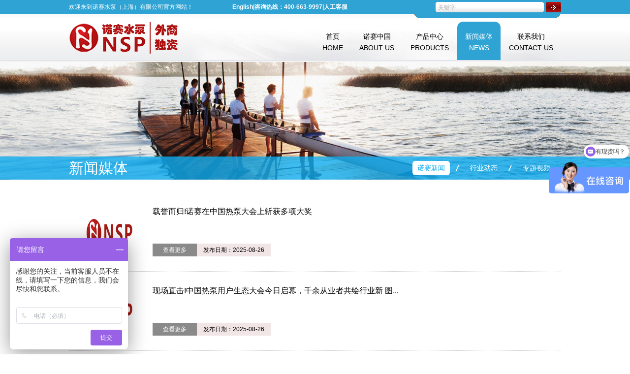

--- FILE ---
content_type: text/html; Charset=utf-8
request_url: http://nuosai.com/?channel-14.html=&page=5
body_size: 4009
content:
<!DOCTYPE HTML>
<head>
<meta http-equiv="Content-Type" content="text/html; charset=utf-8" />
<title>诺赛新闻-诺赛水泵（上海）有限公司</title>
<meta name="author" content="诺赛水泵（上海）有限公司">
<meta name="keywords" content="离心泵  潜水泵  管道泵  排污泵  消防泵 诺赛泵业">
<meta name="description" content="离心泵  潜水泵  管道泵  排污泵  消防泵 诺赛泵业">
<meta http-equiv="X-UA-Compatible" content="IE=edge,chrome=1">
<meta http-equiv="X-UA-Compatible" content="IE=10" />
<meta id="viewport" name="viewport" content="width=device-width,initial-scale=1.0,minimum-scale=1.0,maximum-scale=1.0"/>
<link href="/_template/nuosai/style.css" rel="stylesheet" type="text/css" />
<link href="style.css" rel="stylesheet" type="text/css" />
<script type="text/javascript" src="/_javascript/jquery.js"></script>
<script type="text/javascript" src="/_javascript/common.js"></script>
<!--
<script charset="utf-8" type="text/javascript" src="http://wpa.b.qq.com/cgi/wpa.php?key=XzkzODAyOTM2OF80MjYwNzdfNDAwNjYzOTk5N18"></script>-->
<!--背景图片透明方法-->
<!--[if IE 6]>
<script type="text/javascript" src="/_javascript/minmax.js"></script>
<script src="/_javascript/iepng.js" type="text/javascript" charset="utf-8"></script>
<script src="/_javascript/iepngfix_tilebg.js" type="text/javascript" charset="utf-8"></script> 
<script type="text/javascript">
        EvPNG.fix('div,img,span');
</script>
<style type="text/css">
.bg_png{behavior:url(/templates/default/js/iepng/iepngfix.htc);}
</style>
<![endif]-->
<!--[if IE]>
<script type="text/javascript" src="/_javascript/respond.js"></script>
<![endif]-->
</head>
<body>
<div id="main_out">
       <div id="top_menu">
       <div class="top_menu">
                 <h1>欢迎来到诺赛水泵（上海）有限公司官方网站！</h1>
                 <h2> <span><a href="http://www.nuosai.net">English</a>|咨询热线：400-663-9997<a href="https://work.weixin.qq.com/kfid/kfce2cdc739247c38f7">|人工客服</span></h2>
                 <h3>
<!-- JiaThis Button BEGIN -->
<div class="jiathis_style">
<a class="jiathis_button_qzone"></a>
<a class="jiathis_button_tsina"></a>
<a class="jiathis_button_tqq"></a>
<a class="jiathis_button_renren"></a>
<a class="jiathis_button_kaixin001"></a>
</div>
<script type="text/javascript" >
var jiathis_config={
	summary:"",
	shortUrl:false,
	hideMore:false
}
</script>
<script type="text/javascript" src="http://v3.jiathis.com/code/jia.js" charset="utf-8"></script>
<!-- JiaThis Button END -->
                 </h3>
                 <h4>
                        <form name="cms" method="get" action="search.asp" >
                            <input type="text" style="display:none;" />
                            <input id="top_text" name="key" type="text" onfocus="if (value =='关键字'){value =''}" onblur="if (value ==''){value='关键字'}"  value="关键字" maxlength="50" />
                            <input id="top_submit" name="submit" type="submit" value="搜索" />
                        </form>
                 </h4>
		 <div class="float_clear"></div>
       </div>
</div>
<div class="float_clear"></div>
<div id="header">
       <div id="top">
	      <div class="logo">
			<a href="/"><img src="/_template/nuosai/images/logo2.png" title="诺赛水泵（上海）有限公司" alt="诺赛水泵（上海）有限公司" /></a>
	      </div>
	      <div id="navigation">
		     <ul>
			 <li id="navigation_home"><a  href="/"><h1>首页</h1><h2>HOME</h2></a></li>
			
                         <li class="main_nav"><a  href="/?channel-1.html" target="_self"><h1>诺赛中国</h1><h2>ABOUT US</h2></a></li>
			
                         <li class="main_nav"><a  href="/?channel-2.html" target="_self"><h1>产品中心</h1><h2>PRODUCTS</h2></a></li>
			
                         <li class="main_nav"><a class="current_navigation" href="/?channel-3.html" target="_self"><h1>新闻媒体</h1><h2>NEWS</h2></a></li>
			
                         <li class="main_nav"><a  href="/?channel-7.html" target="_self"><h1>联系我们</h1><h2>CONTACT US</h2></a></li>
			
		     </ul>
	      </div>
	      <div class="float_clear"></div>
       </div>
</div>
<div class="float_clear"></div>
<!--响应式导航开始-->
<div id="menu-icon"><img src="/_template/nuosai/images/anav.png" /></div>
       <ul class="sf-menu-phone">
	          
	          <li><a href="/?channel-1.html">诺赛中国</a></li>
		  
	          <li><a href="/?channel-2.html">产品中心</a></li>
		  
	          <li><a href="/?channel-3.html">新闻媒体</a></li>
		  
	          <li><a href="/?channel-4.html"> 合伙人加盟</a></li>
		  
	          <li><a href="/?channel-5.html">解决方案</a></li>
		  
	          <li><a href="/?channel-6.html">人力资源</a></li>
		  
	          <li><a href="/?channel-7.html">联系我们</a></li>
		  


       </ul>
</div>
<div class="float_clear"></div>
<script src="/_javascript/jquery.jcarousel.min.js"></script>
<script src="/_javascript/script.js"></script>
<!--响应式导航结束-->
       
<div id="banner">
       <img src="/_uploadfile/image/20140425/20140425144724292429.jpg" title="诺赛新闻" alt="诺赛新闻" />
</div>

<div class="float_clear"></div>
<div id="top_cate">
       <div class="cate">
                 <h1>新闻媒体</h1>

                 <ul class="channel_list_recursion" id="cate3">
		          <li id="current_channel_recursion"><a href="/?channel-14.html">诺赛新闻</a></li><li><a href="/?channel-15.html">行业动态</a></li><li><a href="/?channel-16.html">专题视频</a></li>
		 </ul>

       </div>
</div>
<div class="float_clear"></div>

       <div id="content">
              <div class="common">
                        
              </div>
              <div class="float_clear"></div>
              <ul class="news">
							<!--循环开始-->
							
		       <li>
                           <h1><a href="/?info-314.html" target="_blank"><img src="/_uploadfile/image/20250827/20250827090980188018.png" alt="载誉而归!诺赛在中国热泵大会上斩获多项大奖" title="载誉而归!诺赛在中国热泵大会上斩获多项大奖" /></a></h1>
                           <h2><a href="/?info-314.html" target="_blank" title="载誉而归!诺赛在中国热泵大会上斩获多项大奖">载誉而归!诺赛在中国热泵大会上斩获多项大奖</a></h2>
                           <h3></h3>
                           <h4><a href="/?info-314.html" target="_blank">查看更多</a></h4>
                           <h5>发布日期：2025-08-26</h5>
                       </li>
                       <div class="float_clear"></div>
							
		       <li>
                           <h1><a href="/?info-313.html" target="_blank"><img src="/_uploadfile/image/20250827/2025082709090252252.png" alt="现场直击!中国热泵用户生态大会今日启幕，千余从业者共绘行业新 图景" title="现场直击!中国热泵用户生态大会今日启幕，千余从业者共绘行业新 图景" /></a></h1>
                           <h2><a href="/?info-313.html" target="_blank" title="现场直击!中国热泵用户生态大会今日启幕，千余从业者共绘行业新 图景">现场直击!中国热泵用户生态大会今日启幕，千余从业者共绘行业新 图...</a></h2>
                           <h3></h3>
                           <h4><a href="/?info-313.html" target="_blank">查看更多</a></h4>
                           <h5>发布日期：2025-08-26</h5>
                       </li>
                       <div class="float_clear"></div>
							
		       <li>
                           <h1><a href="/?info-312.html" target="_blank"><img src="/_uploadfile/image/20250827/20250827091036163616.png" alt="创新产业链·共建新生态|诺赛受邀参加中国热泵大会" title="创新产业链·共建新生态|诺赛受邀参加中国热泵大会" /></a></h1>
                           <h2><a href="/?info-312.html" target="_blank" title="创新产业链·共建新生态|诺赛受邀参加中国热泵大会">创新产业链·共建新生态|诺赛受邀参加中国热泵大会</a></h2>
                           <h3></h3>
                           <h4><a href="/?info-312.html" target="_blank">查看更多</a></h4>
                           <h5>发布日期：2025-08-13</h5>
                       </li>
                       <div class="float_clear"></div>
							
		       <li>
                           <h1><a href="/?info-309.html" target="_blank"><img src="/_uploadfile/image/20180309/20180309145283698369.png" alt="高光回顾 | 诺赛闪耀 2025 哈萨克斯坦机械展" title="高光回顾 | 诺赛闪耀 2025 哈萨克斯坦机械展" /></a></h1>
                           <h2><a href="/?info-309.html" target="_blank" title="高光回顾 | 诺赛闪耀 2025 哈萨克斯坦机械展">高光回顾 | 诺赛闪耀 2025 哈萨克斯坦机械展</a></h2>
                           <h3></h3>
                           <h4><a href="/?info-309.html" target="_blank">查看更多</a></h4>
                           <h5>发布日期：2025-04-26</h5>
                       </li>
                       <div class="float_clear"></div>
							
							<!--循环结束-->
						<div class="page_turner"><a title="第1页" href="?channel-14.html=&page=1">1</a><a title="第2页" href="?channel-14.html=&page=2">2</a><a title="第3页" class="c">3</a><a title="上一页" href="?channel-14.html=&page=2">上一页</a><a title="下一页" href="javascript:void(0)">下一页</a><span>4条/页&nbsp;共<label id="total">12</label>条</span></div>
              </ul>
       </div>
       <div class="flaot_clear"></div>
       
<div id="footer">
       <div class="copy">
                 <div class="copyl">
                           <a href="/?channel-1.html">诺赛中国</a> | 
                           <a href="/?channel-2.html">产品中心</a> | 
                           <a href="/?channel-3.html">新闻媒体</a> | 
                           <!--<a href="/?channel-4.html"> 合伙人加盟</a> | 
                           <a href="/?channel-5.html">解决方案</a> | 
                           <a href="/?channel-6.html">人力资源</a> | -->
                           <a href="/?channel-7.html">联系我们</a> 


<script>
var _hmt = _hmt || [];
(function() {
  var hm = document.createElement("script");
  hm.src = "https://hm.baidu.com/hm.js?9a700e5468ff0804afdd5ca92015b9d2";
  var s = document.getElementsByTagName("script")[0]; 
  s.parentNode.insertBefore(hm, s);
})();
</script>
						   
                 </div>
                 <div class="copyr"><p style="text-align: center">诺赛水泵（上海）有限公司版权所有 &copy;<a href="http://beian.miit.gov.cn/" target="_blank">沪ICP备19035623号-1</a></p></div>




</div>



       </div>
</div>


<div class="float_clear"></div>

<!-- WPA Button Begin -->
<!-- WPA Button End -->

<!-- WPA Button Begin -->
<!-- <script type="text/javascript"> var _bdhmProtocol = (("https:" == document.location.protocol) ? " https://" : " http://"); document.write(unescape("%3Cscript src='" + _bdhmProtocol + "hm.baidu.com/h.js%3F771f8512d26b406d003adb901e3bfc6a' type='text/javascript'%3E%3C/script%3E")) </script>-->
<!-- WPA Button End -->
</div>
</body>
</html>

--- FILE ---
content_type: text/css
request_url: http://nuosai.com/_template/nuosai/style.css
body_size: 11958
content:
@charset "utf-8";
/* CSS Document */

/* 通用属性 */
* { margin:0; padding:0; list-style:none; }
body { font-family:'Ubuntu','Helvetica',"微软雅黑",Tahoma,Arial,Helvetica,sans-serif; font-size:12px; color:#000; }
#main_out { }
.float_clear { clear:both; }
.float_left { float:left; }
.float_right { float:right; }
.flaot_clear { clear:both; }
.display_none { display:none; }
img { border:none; }
.red { color:red; }
.must_input { font-weight:bold; color:red; }
.green { color:green; }
.blue { color:blue; }
.gray { color:gray; }
.purple { color:purple; }
.clear { clear:both; }
.highlight { color:#FFF; background:red; padding:1px; }
a { text-decoration:none; color:#000; -o-transition:all .5s; -moz-transition:all .5s; -webkit-transition:all .5s; -ms-transition:all .5s; }
a:hover { text-decoration:none; color:#16abed; }
p { line-height:26px; }
/* 顶部 */
#top_menu { background:#2fa3d4; height:28px; line-height:28px; color:#fff; overflow:hidden; }
#top_menu a { color:#fff; }
.top_menu { width:1000px; margin:0 auto; }
.top_menu h1 { float:left; font-size:12px; font-weight:normal; }
.top_menu h2 { float:left; margin:0 0 0 80px; font-size:12px; font-weight:normal; }
.top_menu h2 span { font-weight:bold;  }
.top_menu h3 { float:left; margin:6px 0 0 20px; }
.top_menu h4 { float:right; margin:4px 0 3px; height:21px; width:255px; background:url(images/top_h4.png) no-repeat; }
#top_text { border:none; height:23px; line-height:23px; padding:0 5px; width:210px; position:absolute; float:left; background:none; }
#top_submit { width:31px; height:21px; border:none; background:none; position:relative; float:right; font-size:0px; }
#header { background:url(images/header_bg.png) repeat-x; height:98px; }
#top { width:1000px; margin:0 auto; height:98px; background:url(images/top_bg.png) no-repeat; }
.logo { float:left; width:173px; height:64px; padding:17px 0; }
/* 导航 */
#navigation { height:78px; float:right; padding:16px 0 0; }
#navigation ul #navigation_home { float:left; line-height:46px; text-align:center; }
#navigation ul .main_nav { float:left; line-height:46px; text-align:center; margin:0 0 0 1px; }
#navigation ul li a { width:auto; display:block; padding:0 16px; }
#navigation ul li h1 { height:26px; line-height:26px; font-size:14px; font-weight:normal; padding:17px 0 0; }
#navigation ul li h1 a { color:#070707; }
#navigation ul li h2 { height:20px; line-height:20px; font-size:14px; font-weight:normal; padding:0 0 15px; }
#navigation ul li h2 a { color:#666; }
#navigation ul li a:hover { text-decoration:none; background:#2fa3d4; border-radius:12px 12px 0 0; -moz-transition:all 1.2s; }
#navigation ul li a:hover h1 { color:#FFF; }
#navigation ul li a:hover h2 { color:#FFF; }
#navigation ul .current_navigation { font-size:14px; background:#2fa3d4; border-radius:12px 12px 0 0; }
#navigation ul .current_navigation h1 { color:#FFF; }
#navigation ul .current_navigation h2 { color:#FFF; }
/*首页CSS*/
.ia { margin:25px auto 0; height:100px; padding:0 0 30px; border-bottom:1px dotted #ccc; width:1000px; }
.ial { float:left; line-height:50px; font-size:30px; text-align:center; color:#dd0000; width:89px; border-right:1px solid #ccc; margin:0 20px 0 0; }
.iar { float:right; height:100px; overflow:hidden; width:890px; position:relative; }

.ib { margin:16px auto 0; width:990px; }
.ib_title { height:52px; line-height:52px; }
.ib_title h1 { color:#dd0000; font-size:16px; font-weight:normal; }
.ib_title h1 span { color:#333; padding:0 0 0 10px; font-size:14px; font-weight:bold; }
.ibl { float:left; width:250px; }
.ibl_content { height:190px; overflow:hidden; }
.iviceo { height:190px; width:250px; }

.ibm { float:left; width:330px; margin:0 70px; }
.ibm_content { width:330px; height:120px; }
.slide { width:330px; height:120px; overflow:hidden; position:relative; }
.slide-ul { position:relative; width:8640px; }
.slide-ul li { display:inline; float:left; width:330px; height:120px; overflow:hidden; }
.slide-ul li a { display:block; width:330px; height:120px; overflow:hidden; }
.slide-ul li img { width:114px; height:114px; padding:2px; border:1px solid #ccc; margin:0 20px 0 0; float:left; }
.slide-ul h1 { line-height:16px; font-size:13px; }
.slide-ul h2 { line-height:24px; font-size:14px; font-weight:normal; padding:5px 0; }
.info-btn { width:80px; height:12px; overflow:hidden; zoom:1; position:absolute; margin:-150px 0 0 250px; }
.info-btn li { float:left; margin:0 0 0 8px; }
.info-btn li span { display:block; width:12px; height:12px; background:#c1c1c1; text-indent:-9999em; overflow:hidden; cursor:pointer; }
.info-btn .info-cur span,.info-btn .info-hover span{ background:#dd0000; }
#ibm_title { line-height:26px; height:26px; padding:25px 0 0; }

.ibr { float:right; width:270px; }

#link { height:260px; margin:50px 0 0; background:#f2f2f2; }
.link { width:1000px; margin:0 auto; }
.link ul { float:left; padding:36px 95px 0 0; }
.link ul.ul1 { padding:36px 65px 0 0; }
.link h1 { line-height:42px; font-size:28px; font-weight:normal; }
.link h2 { line-height:18px; font-size:14px; font-weight:normal; padding:0 0 12px; }
.link h3 { line-height:24px; font-size:14px; font-weight:normal; }
.link h4 { line-height:20px; font-size:14px; font-weight:normal; }
.link h5 { line-height:42px; font-size:18px; font-weight:normal; }
.link li { line-height:25px; }
.link ul.ul2 { padding:36px 0 0 0; float:right; }
.link img {  }
.link h6 { line-height:42px; font-size:18px; font-weight:normal; text-align:center; }
/* 版权信息 */
#footer { width:100%; background:#cecece; height:38px; }
.copy { margin:0 auto; width:1000px; line-height:38px; }
.copy p { line-height:38px; }
.copyl { float:left; }
.copyr { float:right; }
/* 当前位置 */
.current_location {width:968px; text-align:right; padding-right:10px; margin:3px auto; background:url(images/current_location.jpg) repeat-x; height:24px; line-height:24px; border:1px solid #D8D8D9; color:#333333; }
.current_location a { color:#333333; }
.current_location .current_channel { font-weight:bold; color:red; }
/* 幻灯 */
#banner { width:100%; }
#banner img { width:100%; height:auto; }
/*顶部分类*/
#top_cate { position:relative; margin:-50px 0 0; background:url(images/top_cate.png) repeat-x left top; height:47px; }
.cate { height:47px; margin:0 auto; width:1000px; overflow:hidden; }
.cate h1 { float:left; color:#fff; line-height:47px; font-size:30px; font-weight:normal; }
.channel_list_recursion { float:right; padding:9px 0; height:29px; }
.channel_list_recursion li { line-height:29px; background:url(images/cate_bg.png) no-repeat right center; font-size:14px; padding:0 29px; float:left; margin:0 -7px 0 0; width:56px; }
.channel_list_recursion li a { display:block; line-height:29px; text-align:center; color:#fff; padding:0 10px; margin:0 -10px; }
.channel_list_recursion li a:hover { background:#fff; color:#0fadf0; text-decoration:none; border-radius:6px; }
.channel_list_recursion #current_channel_recursion a { background:#fff; color:#0fadf0; border-radius:6px; }
.channel_list_recursion .c_c { background:#fff; color:#0fadf0; border-radius:6px; }
/* 主体 */
#content { width:1000px; margin:26px auto; }
#alink { height:40px; width:656px; margin:100px auto; }
#alink li { float:left; width:110px; height:40px; margin:0 27px; }
#alink li a { float:left; width:110px; height:40px; }
#alink li a:hover { float:left; width:110px; height:40px; }
#alink li a:hover h1 { transform:rotate(360deg); -moz-transition:all 1.5s;}
#alink h1 { float:left; width:40px; height:40px; }
#alink h1 img { width:40px; height:40px; border-radius:20px; }
#alink h2 { float:right; line-height:40px; font-size:14px; font-weight:normal; }
/*关于我们*/
.about {  }
.about p { padding:20px 0 0; }
.about h1 img { max-width:100%; }
.about h2 img { padding:20px 0 0; max-width:100%; }

.culture { padding:35px 0; background:#fbfbfc; text-align:center; }

.construction {  }
.construction h1 { padding:10px 0 0; text-align:center; }
.construction h2 { padding:10px 0 0; text-align:center; }
.construction p { padding:10px 0 0; }

.ce { text-align:center; }
.ce h1 { line-height:90px; color:#3bb9ee; font-size:30px; font-weight:normal; }
.ce p { line-height:32px; font-size:15px; color:#999; }
.ce h2 { line-height:90px; color:#222; font-size:22px; font-weight:normal; }
.honor { clear:both; height:200px; }
.honorl { float:left; width:600px; }
.honorl h1 { line-height:56px; color:#ff0000; font-size:26px; font-weight:normal; margin:0 0 6px; }
.honorl p { line-height:28px; color:#686868; }
.honorr { float:right; width:360px; }
/*主体左侧*/
#left { float:left; width:172px; padding:20px; background:#f0f0f0; margin:0 0 100px; }
.pro_cate {  }
.pro_cate li { line-height:34px; height:34px; border-bottom:1px dotted #949494; }
.pro_cate li a { display:block; line-height:31px; text-align:center; color:#000; margin:3px 0 0; font-size:14px; }
.pro_cate li a:hover { background:#d2d2d2; text-decoration:none; }
.pro_cate #current_channel_recursion a { background:#d2d2d2; }

#right { float:right; width:752px; margin:0 0 100px; }
.right_title { background:#f0f0f0; padding:0 38px 0 15px; height:66px; }
.right_title { font-size:14px; color:#2362ED; }
.right_title h1 { line-height:34px; font-size:14px; color:#000; }
.right_title li { float:left; line-height:22px; margin:0 30px 0 0; }
.ptext { font-size:12px; border:1px solid #ccc; height:20px; line-height:20px; padding:0 5px; width:110px; background:none; color:#2362ED; }
.pselect { font-size:12px; border:1px solid #ccc; height:20px; line-height:20px; padding:0 5px; width:110px; background:none; }
.psubmit { float:left; background:url(images/psubmit.png) no-repeat; text-align:center; color:#fff; height:22px; width:50px; line-height:22px; border:none; }   
.right_content { padding:26px 0 0; overflow:hidden; zoom:1; }

.pro li { float:left; width:350px; height:200px; margin:0 13px 26px; background:#f0f0f0; }
.pro img { float:left; width:170px; height:170px; padding:15px; }
.pro h1 { line-height:18px; font-size:12px; padding:15px 0 0; }
.pro h2 { margin:10px 0 12px; height:104px; overflow:hidden; font-size:14px; font-weight:normal; }
.pro h3 { width:90px; height:26px; background:#d2d2d2; font-size:12px; font-weight:normal; text-align:center; margin:0 0 0 200px; line-height:26px; }
.pro li a { color:#000; }
.pro li:hover { background:#e8f8ff; -moz-transition:all 1s; }
.pro li:hover h3 { background:#2fa3d4; }
.pro li:hover h3 a { color:#fff; }
/*新闻列表*/
.news { padding:15px 0 100px; }
.news li { height:100px; padding:15px 20px 30px; margin:0 0 15px; border-bottom:1px dotted #ccc; }
.news h1 { float:left; width:125px; height:100px; margin:0 25px 0 0; }
.news img { width:125px; height:100px; }
.news h2 { line-height:18px; font-size:16px; font-weight:normal; }
.news h3 { height:52px; margin:2px 0; overflow:hidden; font-size:12px; font-weight:normal; color:#8e8e8e; }
.news h4 { height:26px; line-height:26px; width:90px; background:#8a8a8a; font-size:12px; font-weight:normal; text-align:center; float:left; }
.news h4 a { color:#fff; }
.news h5 { height:26px; line-height:26px; width:150px; background:#f2e5e5; font-size:12px; font-weight:normal; text-align:center; float:left; }
.news li:hover h4 { background:#dd0000; -moz-transition:all 1s; }
.news li:hover { background:#fafafa; }

.video { padding:0 5px; }
.video li { width:320px; margin:0 5px 20px; height:250px; overflow:hidden; float:left; }
.videos { width:320px; height:250px; }
/*共赢发展*/
.cd { text-align:center; }
.cd h1 { padding:20px 0 0; line-height:34px; font-size:26px; font-weight:normal; color:#000; }
.cd h2 { line-height:60px; font-size:30px; font-weight:normal; color:#14aced; }
.cd h3 { font-weight:normal; color:#3b3b3b; font-size:14px; line-height:32px; }
.cd h3 p { line-height:32px; }

#cd li { width:100%; }
#cd li h6 { display:none; }
#cd li.li1 { height:341px; background:url(images/cd_li1.jpg) no-repeat center; }
#cd li.li1 div { width:560px; margin:0 auto; padding:0 0 0 440px; }
#cd li.li1 h1 { padding:44px 0 0; line-height:44px; font-size:24px; font-weight:normal; color:#000; }
#cd li.li1 h2 { line-height:30px; font-size:18px; font-weight:normal; color:#9bdbf7;  }
#cd li.li1 h3 { padding:14px 0 0; line-height:32px; font-size:12px; font-weight:normal; color:#000; }

#cd li.li2 { height:423px; background:url(images/cd_li2.jpg) no-repeat center; }
#cd li.li2 div { width:750px; margin:0 auto; padding:0 0 0 250px; }
#cd li.li2 h1 { padding:63px 0 0; line-height:42px; font-size:24px; font-weight:normal; color:#000; }
#cd li.li2 h2 { line-height:24px; font-size:18px; font-weight:normal; color:#9bdbf7; margin:0 0 25px; }
#cd li.li2 h3 { line-height:33px; font-size:12px; font-weight:normal; color:#000; margin:0 0 12px; }

#cd li.li3 { height:332px; background:url(images/cd_li3.jpg) no-repeat center; }
#cd li.li3 div { width:980px; margin:0 auto; }
#cd li.li3 h1 { padding:55px 0 0; line-height:36px; font-size:24px; font-weight:normal; color:#000; }
#cd li.li3 h2 { line-height:30px; font-size:18px; font-weight:normal; color:#9bdbf7; margin:0 0 10px; }
#cd li.li3 h3 { line-height:30px; font-size:12px; font-weight:normal; color:#000; }

#cd li.li4 { height:366px; background:#fbfbfb; margin:0 0 124px; }
#cd li.li4 div { width:940px; margin:0 auto; }
#cd li.li4 h1 { float:left; width:428px; margin:0 60px 0 0; }
#cd li.li4 h1 img { max-width:100%; }
#cd li.li4 h2 { padding:76px 0 0; line-height:38px; font-size:24px; font-weight:normal; color:#000; }
#cd li.li4 h3 { line-height:30px; font-size:18px; font-weight:normal; color:#9bdbf7; margin:0 0 10px; }
#cd li.li4 h4 { padding:10px 0 22px; height:73px; }
#cd li.li4 h4 img { height:73px; }
#cd li.li4 h5 { border-top:1px solid #e0e0e0; padding:6px 0 0; line-height:24px; font-size:12px; font-weight:normal; color:#000; margin:0 0 0 488px; }
/*应用领域*/
.app_s { text-align:center; padding:0 0 76px; }
.app_s h1 { padding:20px 0 0; line-height:86px; font-size:30px; font-weight:normal; color:#13aded; }
.app_s h1 p { line-height:30px; color:#606060; }

.app { width:1000px; margin:0 auto; }
.app li { float:left; width:160px; height:160px; margin:0 30px 56px 0; border:8px solid #eaeaea; overflow:hidden; border-radius:88px; }
.app li.li1 {margin:0 0 56px 0; }
.app li h1 { height:160px; width:160px; }
.app li h1 img { height:160px; width:160px; border-radius:80px; }
.app li h2 { height:160px; line-height:160px; text-align:center; font-size:18px; }
.app li h2 a { color:#fff; }
.app li:hover { background:#3bb9ee; border:8px solid #e1f4fc; -moz-transition:all 1.5s; }
.app li:hover h1 { margin:-160px 0 0; -moz-transition:all 1s; transform:rotate(360deg); }

.app_d { padding:0 0 20px; border-bottom:1px solid #ccc; }
.app_d h1 { font-size:20px; font-weight:normal; line-height:40px; color:#3bb9ee; }
#app { width:1000px; margin:40px auto 100px; }
#app li { width:180px; margin:0 10px 40px; float:left; }
#app h1 { height:180px; }
#app h1 img { width:180px; height:180px; }
#app h2 { line-height:32px; height:32px; overflow:hidden; font-size:12px; font-weight:normal; text-align:center; }
#bottom { margin-bottom:100px; }
/*客户案例*/
#case { text-align:center; }
#case h1 { line-height:86px; font-size:30px; font-weight:normal; color:#13aded; }
#case h1 p { line-height:30px; color:#606060; }

.case { width:1000px; margin:40px auto; }
.case li { float:left; width:321px; height:214px; overflow:hidden; margin:6px; }
.case h1 { width:321px; height:214px; }
.case h1 img { width:321px; height:214px; }
.case h2 { height:214px; line-height:214px; text-align:center; font-size:18px; font-weight:normal; position:relative; background:rgba(0,0,0,0.5) no-repeat; margin:-214px 0 0; }
.case li a h2 { color:#fff; }
.case li a { flaot:left; width:321px; height:214px; }
.case li a:hover { flaot:left; width:321px; height:214px; }
.case li a:hover h2 { margin:0 0 -214px; -moz-transition:all 1s; }
/*人才招聘*/
.zps {  }
.zps img { float:left; margin:0 60px 0 0; }
.zps h1 { padding:46px 0 0; line-height:68px; font-size:30px; font-weight:normal; color:#13aded; }
.zps p { line-height:30px; color:#606060; }

.zp_content { padding:18px 0; }
.zp_content img {  }
.zp_title { height:56px; line-height:56px; border-bottom:1px dashed #ccc; margin:0px 0 20px; font-size:26px; color:#333; }
.zdropList dl dt { line-height:32px; height:32px; width:976px; float:left; background:url(images/zp_list.jpg) no-repeat center; margin:0 12px 20px; }
.zdropList dl dt a { height:32px; width:976px; float:left; }
.zdropList dl dt a h1 { float:left; padding:0 0 0 26px; line-height:32px; font-size:14px; font-weight:normal; width:565px; }
.zdropList dl dt a h2 { float:left; line-height:32px; font-size:14px; font-weight:normal; width:200px; text-align:center; }
.zdropList dl dt a h3 { float:left; line-height:32px; font-size:14px; font-weight:normal; width:130px; margin:0 0 10px; }
.zdropList dl dt a:hover { color:#1993dc; background:url(images/drop_hover.jpg) no-repeat center; height:32px; width:976px; float:left; text-decoration:none; }
.zdropList dl dd { border-bottom:1px dashed #ccc; padding:5px; margin:0 0 20px; padding-left: 25px;}
.zdropList dl dd { }
.zdropList dl dd a:hover { text-decoration:none; color:#1993dc; }
/*联系我们*/
.contactl { float:left; margin:20px 0 0; width:510px; }
.contactr { float:right; margin:70px 0 0; width:410px; font-size:18px; }
#cditu { margin:100px 0 0; }
.cditu { width:100%; height:380px; overflow:hidden; position:relative; z-index:0; background-image:url("http://api.map.baidu.com/images/bg.png"); color:#000; text-align:left; }
.guest { }
.guest h2 { line-height:30px; font-size:18px; font-weight:normal; color:#000; }
/*信息详情页*/
#info {  }
#info_name { font-size:20px; font-weight:normal; text-align:center; line-height:40px; }
#info_intro { text-align:center; color:#1993dc; border-bottom:1px solid #1993dc; line-height:30px; }
#info_intro a { color:#1993dc; }
#info_content { padding:10px 0 20px; font-size:14px; }
#info_around { padding:5px; border:1px solid #1993dc; border-radius:8px;  }

.sa { height:42px; width:560px; margin:0 auto; }
#form_text_search { border:1px solid #ccc; height:40px; line-height:40px; padding:0 5px; width:468px; position:absolute; float:left; background:none; font-size:16px; }
#form_submit_search { width:80px; height:42px; border:1px solid #ccc; background:#2fa3d4; position:relative; float:right; font-size:20px; color:#fff; }
.searchlist li { line-height:30px; border-bottom:1px dashed #999; }
.sb { margin:20px 0 0; }
.sb h1 { padding:0 10px; line-height:42px; border-bottom:1px solid #2fa3d4; color:#2fa3d4; font-weight:normal; font-size:22px; margin:0 0 10px; }

#pt {  }
.pl { float:left; width:404px; height:404px; padding:0 49px 0 0; background:url(images/pl_bg.jpg) no-repeat right center; }
.pl img { padding:20px; width:364px; height:364px; }
.pr { float:right; width:492px; padding:32px 0 0; }
.pr p { line-height:32px; font-size:14px; }
.pr h1 { font-size:24px; font-weight:normal; line-height:50px; color:#dd0000; }

#pb { margin:50px 0 0; }
#tab_menu { overflow:auto;zoom:1; margin:0 5px; }
#tab_menu li { float:left; height:140px; margin:0 135px 0 0; width:90px; text-align:center; cursor:pointer; }
#tab_menu li#li1 { margin:0; }
#tab_menu li h1 { height:90px; background:#b2b2b2; border-radius:45px; }
#tab_menu li h1 img { height:90px; width:90px; }
#tab_menu li h2 { height:50px; line-height:50px; font-size:16px; font-weight:normal; }
#tab_menu .tab_menu_in {  }
#tab_menu .tab_menu_in h1 { background:#cc0000; }
#tab_menu .tab_menu_in h2 { color:#cc0000; }
#pc { margin:24px 0 0; }
.pc_title { line-height:35px; background:#d6d6d6; padding:0 22px; }
.pc_title h1 { font-size:16px; font-weight:normal; }
.pc_content { padding:30px; background:#f7f7f7; color:#626060; }
.pc_content:hover { background:#1993dc; color:#fff; -moz-transition:all 2s; }

#pd { margin:60px 0 0; }
.pd { height:220px; overflow:hidden; margin:20px 0 0; }
.pd li { float:left; width:180px; margin:0 25px 0 0; }
.pd img { height:180px; width:180px; }
.pd h1 { height:180px; }
.pd h2 { height:40px; line-height:40px; text-align:center; font-size:14px; }
#scrollleft { overflow:hidden; width:100%; }
#scrollleft .scrollmain { float:left; width:1000%; }
#scroll_a { float:left; }
#scroll_b { float:left; }
/*表单相关*/
input { font-family:"arial","微软雅黑"; font-size:12px; color:#b0b0b0; }
.form_text { font-size:12px; border:1px solid #7e9eb7; height:42px; line-height:42px; padding:0 5px; width:98%; background:none; }
.form_text_verifycode { font-size:12px; border:1px solid #CCC; height:12px; line-height:12px; padding:0 5px; width:50px; margin:0 3px;}
.form_textarea { font-size:12px; width:98%; height:130px; padding:5px; border:1px solid #7e9eb7; background:none; }
.form_checkbox { }
.form_submit { background:#ff9000; width:100px; height:30px; border:none; color:#FFF; margin-right:30px; float:left; }
.form_reset { background:#454545; width:100px; height:30px; border:none; color:#FFF; margin-right:30px; float:left; text-align:center; }
.form_reset a { color:#FFF; line-height:30px; }
.common_form { }
.common_form li { padding:15px 0; overflow: auto; zoom:1; }
.common_form label { float:left; display:block; height:14x; line-height:14px; font-size:14px; }
/*表格*/
.layout_table { border-collapse:collapse; width:100%; }
.common_table { border-collapse:collapse; width:100%; }
.common_table td { padding:5px; border:1px solid #DBDBDB; }
.common_table th { text-align:center; border:1px solid #DBDBDB; }
/* 漂浮的客服 */
#online_support_main { z-index:9999; position:absolute; display:block; overflow:hidden; width:112px; zoom:1; font-family:"arial","微软雅黑";}
#online_support_title { height:86px; background:url(images/online_support_title.png) no-repeat; cursor:pointer; }
#online_support_title h1 { font-size:14px; line-height:15px; color:#fff; text-align:center; padding:52px 0 0 0; *font-family:"微软雅黑"; height:15px; }
#online_support_title h2 { font-size:9px; height:10px; line-height:10px; color:#fff; text-align:center; }

#online_support_body { min-height:100px; background:#3e9a1a; color:#fff; }
#online_support_body a { color:#fff; }
#online_support_body a:hover { text-decoration:none; }
#online_support_body h1 { line-height:25px; padding:0 0 2px 7px; height:25px; font-size:12px; font-weight:normal; background:url(images/s_bor.jpg) repeat-x left bottom; }
#online_support_body h1 a { background:url(images/qq.png) no-repeat left center; padding:0 0 0 20px; }
#online_support_body h2 { line-height:25px; height:25px; padding:0 0 2px 7px; background:url(images/s_bor.jpg) repeat-x left bottom; }
#online_support_body h2 img { padding:2px 0 3px 0; width:80px; height:20px; margin-left:-4px; }
#online_support_body h3 { line-height:25px; height:25px; padding:0 0 2px 7px; background:url(images/s_bor.jpg) repeat-x left bottom; }
#online_support_body h3 img { padding:2px 0 2px 1px; width:68px; height:21px; }
#online_support_body h4 { line-height:25px; padding:0 0 2px 7px; height:25px; font-size:12px; font-weight:normal; background:url(images/s_bor.jpg) repeat-x left bottom; }
#online_support_body h4 a { background:url(images/msn.png) no-repeat left center; padding:0 0 0 20px; }
#online_support_body h5 { line-height:25px; padding:0 0 2px 7px; height:25px; font-size:12px; font-weight:normal; background:url(images/s_bor.jpg) repeat-x left bottom; }
#online_support_body h5 a { background:url(images/skype.png) no-repeat left center; padding:0 0 0 20px; }

#online_contact { background:#3e9a1a; color:#fff; }
#online_contact h1 { padding:6px 0 0 6px; height:20px; line-height:20px; font-size:14px; }
#online_contact h2 { padding:0 0 7px 7px; height:15px; line-height:15px; font-size:14px; }
#online_contact h3 { padding:0 0 0 6px; height:28px; line-height:28px; font-size:14px; border-top:1px solid #308414; border-bottom:1px solid #308414; background:#216c0d; }

#online_support_bottom { height:17px; background:url(images/online_support_bottom.png) no-repeat; }
/*分页样式*/
.page_turner { padding:4px 0px 0px 1px; float:right; clear:both; }
.page_turner a, .page_turner span { float:left; display:block; border:1px solid #D3D1D1; padding:2px 5px; margin-left:4px; line-height:16px; }
.page_turner a:link, .page_turner a:visited { text-decoration:none; }
.page_turner a:hover, .page_turner a.c { background:#CC0001; color:#FFF; }
#total { color:red; }
#menu-icon { display:none; }
.sf-menu-phone { display:none; }

#pre { background:url(images/pre.jpg) no-repeat top center; }
.plogo { height:183px; padding:80px 0 0; text-align:center; }
.plogo h1 { height:93px; }
.plogo img { height:93px; }
.plogo h2 { line-height:80px; font-size:36px; font-weight:normal; color:#06476f; }

.pre { width:441px; height:310px; margin:40px auto 0; background:url(images/pre.png) no-repeat; }
.pre ol { padding:86px 111px 0 64px; }
.pre li { height:33px; margin:0 0 21px; }
.pre label { float:left; width:90px; text-align:left; line-height:33px; font-size:16px; color:#000; }
.pre_text { font-size:12px; border:1px solid #5f5b5c; height:31px; line-height:31px; padding:0 5px; width:164px; background:#fff; color:#f00; }
.pre li.li1 { padding:12px 0 0 90px; border-top:2px solid #ccc; }
.pre_submit { background:url(images/pre_submit.png) no-repeat; width:117px; height:38px; border:none; color:#fff; line-height:38px; font-size:18px; font-weight:bold; text-align:center; }

#pre p { padding:25px 0 237px; text-align:center; color:#000; }
.pre h1 { line-height:26px; font-size:18px; color:#f00; font-weight:normal; }
.pre h2 { padding:20px 0 0; line-height:30px; font-size:16px; color:#f00; font-weight:normal; }
.pre h2 a { color:#fff; text-align:center; width:32%; margin:0 1% 0 0; display:block; background:#f00; float:left; border-radius:8px; }
/*响应式开始*/
@media screen and (max-width:1000px) {

#top_menu { padding:0 8px; }
.top_menu { width:100%; margin:0; }

#header { padding:0 8px; background:#f2f3f5; height:auto; }
#top { width:100%; margin:0; background:none; height:auto; }
.logo { float:none; width:173px; height:64px; padding:17px 0; margin:0 auto; }

#navigation { height:40px; float:none; padding:0; clear:both; }
#navigation ul #navigation_home { line-height:40px; }
#navigation ul .main_nav { line-height:40px; margin:0; }
#navigation ul li { width:12.5%; }
#navigation ul li a { width:100%; display:block; padding:0; background:#2fa3d4; border-radius:12px 12px 0 0; color:#fff; }
#navigation ul li h1 { height:40px; line-height:40px; padding:0; }
#navigation ul li h2 { display:none; }
#navigation ul li a:hover { background:#da251c; }
#navigation ul .current_navigation { background:#da251c; }

.ia { margin:25px 8px 0; width:auto; }
.ial { width:9%; margin:0; }
.iar { width:90%; }

.ib { margin:16px 8px 0; width:auto; }
.ibl { width:48%; }
.ibl_content { height:440px; overflow:visible; }
.ivideo { width:100%; height:440px; }
.ibm { float:right; width:48%; margin:0; }
.ibm_content { width:100%; overflow:hidden; }
.ibr { width:48%; }
.ibr img { max-width:100%; }

#link { padding:0 8px; }
.link { width:100%; margin:0; }
.link ul { float:left; padding:36px 30px 0 0; }
.link ul.ul1 { padding:36px 30px 0 0; }

#footer { width:auto; background:#cecece; padding:0 8px; }
.copy { margin:0; width:100%; }

#banner { width:auto; margin:0 8px; }
#top_cate { position:static; margin:-3px 8px 0; }
.cate { margin:0; width:auto; padding:0 20px; }
.channel_list_recursion { margin:0 -20px 0 0; }

#content { width:auto; margin:26px 8px; }

.common img { max-width:100%; }
.culture { padding:10px; }
.culture img { max-width:100%; }

.honor { height:auto; }
.honorl { width:100%; float:none; }
.honorr { width:36%; }
.honorr img { max-width:100%; }

#left { width:18%; padding:2%; margin:0; }

#right { width:75%; margin:0; }
.right_title { display:none; }

.pro li { width:48%; height:auto; margin:0 1% 2%; }
.pro img { width:30%; height:auto; padding:2%; }
.pro h2 { display:none; }
.pro h3 { clear:both; margin:0 0 2% 2%; width:30%; }

.video { padding:0; }
.video li { width:32%; margin:0 0.5% 20px; }
.videos { width:100%; }

#cd li { margin:0 8px; width:auto; }
#cd li h6 { display:block; }
#cd li.li1 { height:auto; background:none; }
#cd li.li1 div { width:100%; margin:0; padding:0; }
#cd li.li1 h6 { float:left; margin:0 20px 0 0; width:30%; }
#cd li.li1 h6 img { width:100%; }
#cd li.li1 h1 { padding:0; }

#cd li.li2 { height:auto; background:none; clear:both; }
#cd li.li2 div { width:320px; margin:0 auto; padding:0; }
#cd li.li2 h1 { padding:0; line-height:44px; }
#cd li.li2 h2 { line-height:30px; font-size:18px; margin:0; }
#cd li.li2 h3 { line-height:32px; margin:0; }

#cd li.li3 { height:auto; background:none; clear:both; margin:20px 8px 0; }
#cd li.li3 div { width:100%; margin:0; }
#cd li.li3 h6 { float:right; margin:0 0 0 20px; width:30%; }
#cd li.li3 h6 img { width:100%; }
#cd li.li3 h1 { padding:0; line-height:44px; }
#cd li.li3 h2 { margin:0; }
#cd li.li3 h3 { line-height:32px; }

#cd li.li4 { height:auto; margin:0; clear:both; }
#cd li.li4 div { width:auto; margin:20px 8px;  }

.app { width:auto; margin:0 8px; }
.app li { width:20%; height:auto; margin:0 0 30px; border:0; border-radius:0; }
.app li.li1 { margin:0 0 30px; }
.app li div { width:140px; margin:0 auto; border:5px solid #eaeaea; border-radius:100%; height:140px; overflow:hidden; }
.app li h1 { height:140px; width:140px; }
.app li h1 img { height:auto; width:100%; border-radius:100%; }
.app li h2 { height:140px; line-height:140px; }
.app li h2 a { color:#fff; display:block; }
.app li:hover { background:none; border:0; }
.app li:hover div { background:#3bb9ee; border:5px solid #e1f4fc; -moz-transition:all 1.5s; }
.app li:hover h1 { margin:-140px 0 0; }

#app { width:auto; margin:40px 8px 100px; }
#app li { width:18%; margin:0 1% 20px; }
#app h1 { height:auto; width:100%; }
#app h1 img { height:auto; width:100%; }
#app h2 { height:auto; overflow:visible; }

.case { width:auto; }
.case li { width:32%; height:auto; overflow:visible; margin:0 0.5% 10px; }
.case h1 { width:100%; height:auto; }
.case h1 img { width:100%; height:auto; }
.case h2 { height:30px; line-height:30px; position:static; background:none; margin:0; }
.case li a h2 { color:#2fa3d4; }
.case li a { width:100%; height:auto; }
.case li a:hover { width:100%; height:auto; }
.case li a:hover h2 { margin:0; }

.zps { text-align:center; }
.zps img { float:none; margin:0; max-width:100%; }
.zps h1 { padding:20px 0 0; line-height:40px; }
.zps p { text-align:center; }

.zp_content img { max-width:100%; }

.zdropList dl dt { width:100%; background:url(images/zp_list.jpg) no-repeat right center #dadada; margin:0 0 20px; }
.zdropList dl dt a { height:32px; width:100%; }
.zdropList dl dt a h1 { padding:0 26px; width:auto; }
.zdropList dl dt a h2 { width:auto; padding:0 26px 0 0; }
.zdropList dl dt a h3 { width:auto; margin:0; }
.zdropList dl dt a:hover { background:url(images/drop_hover.jpg) no-repeat right center #dadada; width:100%; }
.zdropList dl dd { padding:5px; }

.contactl { width:50%; }
.contactl img { width:100%; }
.contactr { width:48%; }

.cditu { height:220px; border-top:3px solid #f00; }

.pl { width:48%; height:auto; padding:0; background:none; }
.pl img { padding:0; max-width:100%; height:auto; }
.pr { width:48%; }

#tab_menu { margin:0; }
#tab_menu li { width:18%; margin:0 1%; }
#tab_menu li div { width:90px; margin:0 auto; }
#tab_menu li#li1 { margin:0 1%; }

#pre p { padding:25px 8px; color:#fff; line-height:20px; }

}

@media screen and (max-width:900px) {

.top_menu h2 { margin:0 0 0 20px; }

.honorl h1 { line-height:36px; font-size:22px; padding:10px 0 0; }
.honorl p { line-height:24px; font-size:14px; }

#cd li.li4 h1 { width:40%; margin:0 20px 0 0; }
#cd li.li4 h5 { border:none; margin:0;  padding:6px 0 20px; }



}

@media screen and (max-width:840px) {

.top_menu h1 { display:none; }
.top_menu h2 { margin:0; }


}

@media screen and (max-width:800px) {

#top_cate { background:none; height:auto; }
.cate { height:auto; overflow:visible; padding:0; }
.cate h1 { background:#da251c; padding:0 15px; margin:10px 0 0 20px; border-radius:12px 12px 0 0; }
.channel_list_recursion { margin:0; padding:0; clear:both; border-top:3px solid #da251c; float:none; height:auto; padding:10px 0 0; }
.channel_list_recursion li { background:none; margin:0; padding:0; width:auto; text-align:center; }
.channel_list_recursion li a { background:#2fa3d4; margin:0; padding:0; border-radius:6px; }
.channel_list_recursion li a:hover { background:#da251c; color:#fff; }
.channel_list_recursion #current_channel_recursion a { background:#da251c; color:#fff; }
.channel_list_recursion .c_c { background:#da251c; color:#fff; }
#cate6 li { width:14%; margin:0 1%; }

#left { float:none; width:100%; background:none; padding:0; margin:-26px 0 0; }
.pro_cate { border-top:3px solid #da251c; padding:10px 0 0; }
.pro_cate li { line-height:29px; height:29px; border:none; width:19%; margin:0 0.5% 10px; float:left; }
.pro_cate li a { background:#2fa3d4; color:#fff; margin:0; border-radius:6px; }
.pro_cate li a:hover { background:#da251c; color:#fff; }
.pro_cate #current_channel_recursion a { background:#da251c; color:#fff; }

#right { float:none; width:100%; clear:both; }
.pro li { width:23%; }
.pro img { width:96%; float:none; }
.pro h1 { padding:0; text-align:center; }
.pro h3 { clear:both; margin:2%; width:96%; }

#cate3 li { width:31%; margin:0 1%; }

.video li { width:48%; margin:0 1% 20px; }

.cd { margin:-26px 0 0; border-top:3px solid #da251c; }

.app li { width:25%; }

#app li { width:23%; }

#cate2 li { width:24%; margin:0 1% 0 0; }

#pt { margin:-26px 0 0; border-top:3px solid #da251c; }

}

@media screen and (max-width:780px) {

#footer { height:auto; padding:10px 0; text-align:center; }
.copy { line-height:26px; }
.copy p { line-height:26px; }
.copyl { float:none; }
.copyr { float:none; }

.news li { height:auto; }
.news h3 { height:auto; overflow:visible; }

.contactl { width:40%; }
.contactr { margin:20px 0 0; width:58%; font-size:16px; }

}

@media screen and (max-width:720px) {

#navigation ul li a { border-radius:8px 8px 0 0; }
.ial { width:12%; margin:0; }
.iar { width:87%; }

.zp_content { display:none; }

}

@media screen and (max-width:700px) {

.info-btn { margin:-150px 0 0 150px; }
.ibl_content { height:460px; }
.ivideo { height:460px; }

.link ul { padding:36px 20px 0 0; }
.link ul.ul1 { padding:36px 0 0 0; float:right; }
.link ul.ul2 { display:none; }

.honorr { width:54%; }

.pro li { width:32%; margin:0 0.5% 2%; }

#cd li.li1 h6 { width:46%; }

#cd li.li2 { margin:20px 0 0; }

#cd li.li3 h6 { width:46%; }

#cd li.li4 { text-align:center; }
#cd li.li4 h1 { width:100%; margin:0; float:none; text-align:center; }
#cd li.li4 h2 { padding:0; line-height:44px; }
#cd li.li4 h3 { line-height:30px; margin:0; }

}

@media screen and (max-width:680px) {

#alink { height:auto; width:auto; margin:20px 8px; padding:10px 0 0; border-top:3px solid #2fa3d4; }
#alink li { width:20%; height:auto; margin:0 2.5% 20px; }
#alink li a { width:100%; height:auto; }
#alink li a:hover { width:100%; height:auto; }

}

@media screen and (max-width:640px) {

.case li { width:48%; margin:0 1% 10px; }

}

@media screen and (max-width:640px) {

.ibl_content { height:218px; }
.ivideo { height:218px; }
.ibr { clear:both; float:none; width:100%; }

.app li { width:33%; }

#app li { width:31%; }

}

@media screen and (max-width:600px) {

#navigation ul li a { border-radius:5px 5px 0 0; }

.form_text { width:96%; }
.form_textarea { width:96%; }

}

@media screen and (max-width:570px) {

.top_menu h3 { margin:6px 0 0 10px; }

}

@media screen and (max-width:560px) {

.top_menu h4 { display:none; }
.top_menu h3 { margin:6px 0 0; float:right; }
#navigation ul li h1 { font-size:12px; }

.ial { width:15%; }
.iar { width:84%; }

.ibl { width:100%; float:none; }
.ibl_content { height:218px; }
.ivideo { height:218px; }
.ibm { width:100%; float:none; }

.zdropList dl dt a h1 { padding:0 10px; width:auto; }
.zdropList dl dt a h2 { width:auto; padding:0 10px 0 0; }

}

@media screen and (max-width:540px) {

.app_s { padding:0 0 30px; }
.app_s h1 { padding:20px 0 0; line-height:40px; font-size:22px; }
.app_s p { line-height:22px; }

#info_name { line-height:30px; border-bottom:2px solid #1993dc; }
#info_intro { display:none; }

}

@media screen and (max-width:520px) {

#alink h1 { float:none; margin:0 auto; }
#alink h2 { float:none; text-align:center; }

.ce h1 { line-height:40px; font-size:20px; }
.ce p { line-height:26px; font-size:14px; }
.ce h2 { line-height:36px; font-size:18px; }

.pro li { width:48%; margin:0 1% 2%; }

}

@media screen and (max-width:500px) {

#link { display:none; }

#cd li.li1 h6 { width:80%; margin:0 10%; float:none; }
#cd li h1 { text-align:center; }
#cd li h2 { text-align:center; }

#cd li.li3 h6 { width:80%; margin:0 10%; float:none; }
#cd li.li4 h4 { padding:10px 0 0; }

.zdropList dl dt a h2 { display:none; }


#tab_menu li { height:auto; }
#tab_menu li div { width:60px; }
#tab_menu li h1 { height:60px; border-radius:100%; }
#tab_menu li h1 img { height:auto; width:100%; }
#tab_menu li h2 { height:36px; line-height:36px; font-size:14px; }

}

@media screen and (max-width:480px) {

#navigation { display:none; }
#menu-icon { height:40px; display:block; background:#cc0003; cursor:pointer; text-transform:uppercase; text-align:center; }
#menu-icon img { height:40px }
.sf-menu-phone { display:none; margin:0 -8px; }
.sf-menu-phone li {  position:relative; line-height:36px; text-align:center; height:36px; padding:2px 0 0; background:url(images/anav_li.png) left top repeat-x #cc0003; }
.sf-menu-phone li a { display:block; color:#FFF; }
.sf-menu-phone ul { width:auto; padding:0; display:none; }
.sf-menu-phone ul li a:hover { background:#ef0908; }

.ia { height:auto; border:0; margin:10px 8px 0; }
.ial { width:100%; padding:0; border:0; border-bottom:1px dotted #ccc; margin:0 0 10px; }
.iar { width:100%; }

.about p { padding:10px 0 0; }
.about h2 img { padding:10px 0 0; }
#cate6 li { width:32%; margin:0 0.5% 10px; }

.honorr { width:100%; text-align:center; }
.honorr img { max-width:100%; }

.cd h2 { line-height:34px; font-size:26px; }

.app li { width:50%; }

#app li { width:48%; }

.zps h1 { line-height:30px; font-size:22px; }
.zps p { line-height:24px; }

.pc_content { padding:10px; }

}

@media screen and (max-width:460px) {

.pro_cate li { width:32%; margin:0 0.5% 10px; }

.video li { width:80%; margin:0 10% 20px; }

.pl { width:100%; float:none; text-align:center; }
.pr { width:100%; float:none; padding:0; }

#pre { background:#00a5fa }
.plogo { padding:20px 0 10px; height:auto; }
.plogo h2 { color:#fff; line-height:30px; font-size:22px; }
.pre { margin:0 8px; width:auto; background:none; height:auto; }
.pre ol { border:10px solid #fff; border-radius:12px; background:#f1f1f1; padding: 20px;  }

.pre h2 { padding:20px 0; }

}

@media screen and (max-width:420px) {

.cd h1 { font-size:20px; color:#da251c; }
.cd h2 { font-size:18px; }
.cd h3 { line-height:24px; }

.app_s h1 { line-height:30px; font-size:18px; }

.case h2 { font-size:16px; }

#info_name { font-size:16px; line-height:26px; color:#1993dc; }

}

@media screen and (max-width:400px) {

#cd li.li4 h4 { width:100%; height:auto; }
#cd li.li4 h4 img { max-width:100%; height:auto; }

.contactl { float:none; margin:0; width:100%; }
.contactr { float:none; margin:0; width:100%; }
.contactr img { max-width:100%; }

}

@media screen and (max-width:380px) {

.ce h1 { line-height:30px; font-size:18px; border-bottom:1px solid #2fa3d4; }
.ce p { line-height:22px; font-size:13px; padding:8px 0 0; }
.ce h2 { line-height:26px; font-size:16px; }

.case h2 { font-size:14px; }

}

@media screen and (max-width:360px) {

.iar { height:auto; overflow:visible; }

.news h1 { float:none; width:80%; height:auto; margin:0 auto; }
.news img { width:100%; height:auto; }
.news h2 { text-align:center; }

.zps h1 { padding:10px 0; font-size:16px; }

#cate2 li { width:48%; margin:0 1%; }

.zdropList dl dt a h3 { display:none; }
.zdropList dl dt a h1 { font-size:12px; }

.pre li { height:auto; margin:0 0 15px; }
.pre label { float:none; width:100%; line-height:20px; }
.pre li.li1 { padding:12px 0 0; }

}

@media screen and (max-width:340px) {

.pro li h1 { height:15px; overflow:hidden; }

.case h2 { font-size:12px; }

#cditu { display:none; }

#tab_menu li div { width:40px; }
#tab_menu li h1 { height:40px; }
#tab_menu li h2 { font-size:10px; line-height:20px; }

}

@media screen and (max-width:320px) {

#cd li.li2 div { width:auto; margin:0 8px; }

.app li { width:100%; }

#app li { width:98%; }

.form_text { width:94%; }
.form_textarea { width:94%; }

.pre h2 { font-size:14px; }

}

@media screen and (max-width:300px) {

.top_menu h3 { display:none; }
.top_menu h2 { float:none; width:100%; text-align:center; }

#alink h2 { display:none; }

.news li { padding:15px 2px 30px; }
.news h4 { width:60px; }
.news h5 { width:136px; }

.video li { width:100%; margin:0 0 20px; }

.cd h1 { font-size:18px; line-height:30px; }
.cd h2 { font-size:16px; line-height:26px; }

.zdropList dl dt { background:#dadada; }
.zdropList dl dt a h1 { padding:0 0 0 10px; }

.plogo h2 { font-size:18px; }

}

@media screen and (max-width:280px) {

.pro_cate li { width:48%; margin:0 1% 10px; }
.pro li { width:80%; margin:0 10% 10px; }

#cd li.li4 h2 { line-height:30px; font-size:20px; }
#cd li.li4 h3 { line-height:26px; font-size:16px; }

.case h2 { display:none; }
.case li { margin:0 1% 2%; }

.form_submit { margin-right:10px; }
.form_reset { margin:0; }

.pre h2 a { float:none; width:60%; margin:0 20% 10px; }

}

@media screen and (max-width:260px) {

.ibm .ib_title h1 span { display:none; }
.info-btn { margin:-152px 0 0 65px; }
.slide-ul h1 { display:none; }
.slide-ul li img { width:114px; height:114px; padding:0; border:0; margin:0 30px; float:none; }

.pre h1 { line-height:22px; font-size:16px; }

}

@media screen and (max-width:240px) {

.copyl { display:none; }

#cd li.li1 h6 { width:100%; margin:0; }
#cd li.li1 h1 { line-height:30px; font-size:20px; }
#cd li.li1 h2 { line-height:26px; font-size:16px; }
#cd li.li1 h3 { padding:0; line-height:24px; }

#cd li.li2 h1 { line-height:30px; font-size:20px; }
#cd li.li2 h2 { line-height:26px; font-size:16px; }
#cd li.li2 h3 { padding:0; line-height:24px; }

#cd li.li3 h6 { width:100%; margin:0; }
#cd li.li3 h1 { line-height:30px; font-size:20px; }
#cd li.li3 h2 { line-height:26px; font-size:16px; }
#cd li.li3 h3 { padding:0; line-height:24px; }

.plogo h2 { font-size:14px; }
.pre ol { border:5px solid #fff; padding:5px; }

}

--- FILE ---
content_type: application/javascript
request_url: http://nuosai.com/_javascript/common.js
body_size: 1962
content:
//回到顶部开始
var scrolltotop={
	setting: {startline:1, scrollto: 0, scrollduration:1000, fadeduration:[500, 100]},
	controlHTML: '<img src="_system/gotop.gif" style="width:19px; height:63px" />',
	controlattrs: {offsetx:100, offsety:120}, 
	anchorkeyword: '#top', 

	state: {isvisible:false, shouldvisible:false},

	scrollup:function(){
		if (!this.cssfixedsupport) 
			this.$control.css({opacity:0}) 
		var dest=isNaN(this.setting.scrollto)? this.setting.scrollto : parseInt(this.setting.scrollto)
		if (typeof dest=="string" && jQuery('#'+dest).length==1) 
			dest=jQuery('#'+dest).offset().top
		else
			dest=0
		this.$body.animate({scrollTop: dest}, this.setting.scrollduration);
	},

	keepfixed:function(){
		var $window=jQuery(window)
		var controlx=$window.scrollLeft() + $window.width() - this.$control.width() - this.controlattrs.offsetx
		var controly=$window.scrollTop() + $window.height() - this.$control.height() - this.controlattrs.offsety
		this.$control.css({left:controlx+'px', top:controly+'px'})
	},

	togglecontrol:function(){
		var scrolltop=jQuery(window).scrollTop()
		if (!this.cssfixedsupport)
			this.keepfixed()
		this.state.shouldvisible=(scrolltop>=this.setting.startline)? true : false
		if (this.state.shouldvisible && !this.state.isvisible){
			this.$control.stop().animate({opacity:1}, this.setting.fadeduration[0])
			this.state.isvisible=true
		}
		else if (this.state.shouldvisible==false && this.state.isvisible){
			this.$control.stop().animate({opacity:0}, this.setting.fadeduration[1])
			this.state.isvisible=false
		}
	},
	
	init:function(){
		jQuery(document).ready(function($){
			var mainobj=scrolltotop
			var iebrws=document.all
			mainobj.cssfixedsupport=!iebrws || iebrws && document.compatMode=="CSS1Compat" && window.XMLHttpRequest 
			mainobj.$body=(window.opera)? (document.compatMode=="CSS1Compat"? $('html') : $('body')) : $('html,body')
			mainobj.$control=$('<div id="topcontrol">'+mainobj.controlHTML+'</div>')
				.css({position:mainobj.cssfixedsupport? 'fixed' : 'absolute', bottom:mainobj.controlattrs.offsety, right:mainobj.controlattrs.offsetx, opacity:0, cursor:'pointer'})
				.attr({title:'返回顶部'})
				.click(function(){mainobj.scrollup(); return false})
				.appendTo('body')
			if (document.all && !window.XMLHttpRequest && mainobj.$control.text()!='') 
				mainobj.$control.css({width:mainobj.$control.width()}) 
			mainobj.togglecontrol()
			$('a[href="' + mainobj.anchorkeyword +'"]').click(function(){
				mainobj.scrollup()
				return false
			})
			$(window).bind('scroll resize', function(e){
				mainobj.togglecontrol()
			})
		})
	}
}
scrolltotop.init()
//回到顶部结束

//导航下拉开始
$(function(){
	$(".main_nav").mousemove(function(){
		$(this).find("ul").fadeIn("fast");	
	});
	$(".main_nav").mouseleave(function(){
		$(this).find("ul").fadeOut("fast");
	});
});
//导航下拉结束

//漂浮客服开始
lastScrollY = 0;
function FloatScroll() {
    var diffY;
    if (document.documentElement && document.documentElement.scrollTop){
    	diffY = document.documentElement.scrollTop;
	}
    else if (document.body){
    	diffY = document.body.scrollTop;
	}
    percent = .1 * (diffY - lastScrollY);
    if (percent > 0){
		percent = Math.ceil(percent);
	}
    else{
		percent = Math.floor(percent);
	}
    document.getElementById("online_support_main").style.top = parseInt(document.getElementById("online_support_main").style.top) + percent + "px";
    lastScrollY = lastScrollY + percent;
}
function close_support(){
	document.getElementById("online_support_main").style.visibility = 'hidden';
}
//漂浮客服结束

//产品

$.fn.extend({     
   AdAdvance:function(){
	var listobj=this;
        var objs =$('dt',this);
	var view =objs.length-1;//parseInt( Math.random()*objs.length);
	objs.each(function(i){
	$(this).mouseover(function(){ $('dd',listobj).hide();$('.zdropList-hover',listobj).attr("class",""); $(this).children("p").attr("class","zdropList-hover");$(this).next().show()})
	if(i!=view)
	{
		$(this).next().hide();
	}
	else
	{
		$(this).next().show();
		$(this).children("p").attr("class","zdropList-hover");
	}
	});
    }
}); 


--- FILE ---
content_type: application/javascript
request_url: http://nuosai.com/_javascript/script.js
body_size: 432
content:
$(document).ready(function() {
$('div.image-caroucel').jcarousel({
	vertical: false,

});

jQuery("#menu-icon").on("click", function(){
  jQuery(".sf-menu-phone").slideToggle();
  jQuery(this).toggleClass("active");
 });

  jQuery('.sf-menu-phone').find('li.parent').append('<i class="fa fa-angle-down"></i>');
  jQuery('.sf-menu-phone li.parent i').on("click", function(){
   if (jQuery(this).hasClass('fa-angle-up')) { jQuery(this).removeClass('fa-angle-up').parent('li.parent').find('> ul').slideToggle(); } 
    else {
     jQuery(this).addClass('fa-angle-up').parent('li.parent').find('> ul').slideToggle();
    }
  });



});



